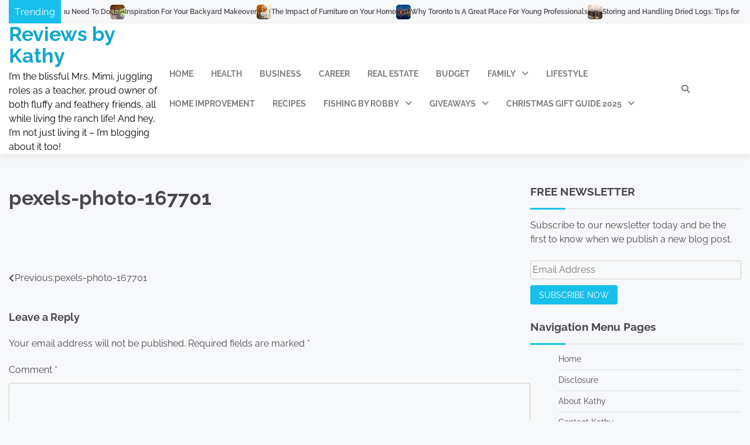

--- FILE ---
content_type: text/html; charset=UTF-8
request_url: https://reviewsbykathy.com/pexels-photo-167701/
body_size: 17644
content:
<!doctype html>
<html lang="en" prefix="og: https://ogp.me/ns#">
<head>
	<meta charset="UTF-8">
	<meta name="viewport" content="width=device-width, initial-scale=1">
	<link rel="profile" href="https://gmpg.org/xfn/11">

	
<!-- Search Engine Optimization by Rank Math - https://rankmath.com/ -->
<title>pexels-photo-167701 - Reviews by Kathy</title>
<meta name="robots" content="follow, index, max-snippet:-1, max-video-preview:-1, max-image-preview:large"/>
<link rel="canonical" href="https://reviewsbykathy.com/pexels-photo-167701/" />
<meta property="og:locale" content="en_US" />
<meta property="og:type" content="article" />
<meta property="og:title" content="pexels-photo-167701 - Reviews by Kathy" />
<meta property="og:url" content="https://reviewsbykathy.com/pexels-photo-167701/" />
<meta property="og:site_name" content="Reviews by Kathy" />
<meta property="article:publisher" content="https://www.facebook.com/reviewsbykathy/" />
<meta property="article:author" content="https://www.facebook.com/reviewsbykathy" />
<meta property="og:image" content="https://reviewsbykathy.com/wp-content/uploads/2017/07/pexels-photo-167701-e1643830448825.jpeg" />
<meta property="og:image:secure_url" content="https://reviewsbykathy.com/wp-content/uploads/2017/07/pexels-photo-167701-e1643830448825.jpeg" />
<meta property="og:image:width" content="600" />
<meta property="og:image:height" content="400" />
<meta property="og:image:alt" content="pexels-photo-167701" />
<meta property="og:image:type" content="image/jpeg" />
<meta name="twitter:card" content="summary_large_image" />
<meta name="twitter:title" content="pexels-photo-167701 - Reviews by Kathy" />
<meta name="twitter:image" content="https://reviewsbykathy.com/wp-content/uploads/2017/07/pexels-photo-167701-e1643830448825.jpeg" />
<!-- /Rank Math WordPress SEO plugin -->

<link rel="alternate" type="application/rss+xml" title="Reviews by Kathy &raquo; Feed" href="https://reviewsbykathy.com/feed/" />
<link rel="alternate" type="application/rss+xml" title="Reviews by Kathy &raquo; Comments Feed" href="https://reviewsbykathy.com/comments/feed/" />
<link rel="alternate" type="application/rss+xml" title="Reviews by Kathy &raquo; pexels-photo-167701 Comments Feed" href="https://reviewsbykathy.com/feed/?attachment_id=1910" />
<link rel="alternate" title="oEmbed (JSON)" type="application/json+oembed" href="https://reviewsbykathy.com/wp-json/oembed/1.0/embed?url=https%3A%2F%2Freviewsbykathy.com%2Fpexels-photo-167701%2F" />
<link rel="alternate" title="oEmbed (XML)" type="text/xml+oembed" href="https://reviewsbykathy.com/wp-json/oembed/1.0/embed?url=https%3A%2F%2Freviewsbykathy.com%2Fpexels-photo-167701%2F&#038;format=xml" />
<style id='wp-img-auto-sizes-contain-inline-css'>
img:is([sizes=auto i],[sizes^="auto," i]){contain-intrinsic-size:3000px 1500px}
/*# sourceURL=wp-img-auto-sizes-contain-inline-css */
</style>
<style id='wp-emoji-styles-inline-css'>

	img.wp-smiley, img.emoji {
		display: inline !important;
		border: none !important;
		box-shadow: none !important;
		height: 1em !important;
		width: 1em !important;
		margin: 0 0.07em !important;
		vertical-align: -0.1em !important;
		background: none !important;
		padding: 0 !important;
	}
/*# sourceURL=wp-emoji-styles-inline-css */
</style>
<style id='wp-block-library-inline-css'>
:root{--wp-block-synced-color:#7a00df;--wp-block-synced-color--rgb:122,0,223;--wp-bound-block-color:var(--wp-block-synced-color);--wp-editor-canvas-background:#ddd;--wp-admin-theme-color:#007cba;--wp-admin-theme-color--rgb:0,124,186;--wp-admin-theme-color-darker-10:#006ba1;--wp-admin-theme-color-darker-10--rgb:0,107,160.5;--wp-admin-theme-color-darker-20:#005a87;--wp-admin-theme-color-darker-20--rgb:0,90,135;--wp-admin-border-width-focus:2px}@media (min-resolution:192dpi){:root{--wp-admin-border-width-focus:1.5px}}.wp-element-button{cursor:pointer}:root .has-very-light-gray-background-color{background-color:#eee}:root .has-very-dark-gray-background-color{background-color:#313131}:root .has-very-light-gray-color{color:#eee}:root .has-very-dark-gray-color{color:#313131}:root .has-vivid-green-cyan-to-vivid-cyan-blue-gradient-background{background:linear-gradient(135deg,#00d084,#0693e3)}:root .has-purple-crush-gradient-background{background:linear-gradient(135deg,#34e2e4,#4721fb 50%,#ab1dfe)}:root .has-hazy-dawn-gradient-background{background:linear-gradient(135deg,#faaca8,#dad0ec)}:root .has-subdued-olive-gradient-background{background:linear-gradient(135deg,#fafae1,#67a671)}:root .has-atomic-cream-gradient-background{background:linear-gradient(135deg,#fdd79a,#004a59)}:root .has-nightshade-gradient-background{background:linear-gradient(135deg,#330968,#31cdcf)}:root .has-midnight-gradient-background{background:linear-gradient(135deg,#020381,#2874fc)}:root{--wp--preset--font-size--normal:16px;--wp--preset--font-size--huge:42px}.has-regular-font-size{font-size:1em}.has-larger-font-size{font-size:2.625em}.has-normal-font-size{font-size:var(--wp--preset--font-size--normal)}.has-huge-font-size{font-size:var(--wp--preset--font-size--huge)}.has-text-align-center{text-align:center}.has-text-align-left{text-align:left}.has-text-align-right{text-align:right}.has-fit-text{white-space:nowrap!important}#end-resizable-editor-section{display:none}.aligncenter{clear:both}.items-justified-left{justify-content:flex-start}.items-justified-center{justify-content:center}.items-justified-right{justify-content:flex-end}.items-justified-space-between{justify-content:space-between}.screen-reader-text{border:0;clip-path:inset(50%);height:1px;margin:-1px;overflow:hidden;padding:0;position:absolute;width:1px;word-wrap:normal!important}.screen-reader-text:focus{background-color:#ddd;clip-path:none;color:#444;display:block;font-size:1em;height:auto;left:5px;line-height:normal;padding:15px 23px 14px;text-decoration:none;top:5px;width:auto;z-index:100000}html :where(.has-border-color){border-style:solid}html :where([style*=border-top-color]){border-top-style:solid}html :where([style*=border-right-color]){border-right-style:solid}html :where([style*=border-bottom-color]){border-bottom-style:solid}html :where([style*=border-left-color]){border-left-style:solid}html :where([style*=border-width]){border-style:solid}html :where([style*=border-top-width]){border-top-style:solid}html :where([style*=border-right-width]){border-right-style:solid}html :where([style*=border-bottom-width]){border-bottom-style:solid}html :where([style*=border-left-width]){border-left-style:solid}html :where(img[class*=wp-image-]){height:auto;max-width:100%}:where(figure){margin:0 0 1em}html :where(.is-position-sticky){--wp-admin--admin-bar--position-offset:var(--wp-admin--admin-bar--height,0px)}@media screen and (max-width:600px){html :where(.is-position-sticky){--wp-admin--admin-bar--position-offset:0px}}

/*# sourceURL=wp-block-library-inline-css */
</style><style id='global-styles-inline-css'>
:root{--wp--preset--aspect-ratio--square: 1;--wp--preset--aspect-ratio--4-3: 4/3;--wp--preset--aspect-ratio--3-4: 3/4;--wp--preset--aspect-ratio--3-2: 3/2;--wp--preset--aspect-ratio--2-3: 2/3;--wp--preset--aspect-ratio--16-9: 16/9;--wp--preset--aspect-ratio--9-16: 9/16;--wp--preset--color--black: #000000;--wp--preset--color--cyan-bluish-gray: #abb8c3;--wp--preset--color--white: #ffffff;--wp--preset--color--pale-pink: #f78da7;--wp--preset--color--vivid-red: #cf2e2e;--wp--preset--color--luminous-vivid-orange: #ff6900;--wp--preset--color--luminous-vivid-amber: #fcb900;--wp--preset--color--light-green-cyan: #7bdcb5;--wp--preset--color--vivid-green-cyan: #00d084;--wp--preset--color--pale-cyan-blue: #8ed1fc;--wp--preset--color--vivid-cyan-blue: #0693e3;--wp--preset--color--vivid-purple: #9b51e0;--wp--preset--gradient--vivid-cyan-blue-to-vivid-purple: linear-gradient(135deg,rgb(6,147,227) 0%,rgb(155,81,224) 100%);--wp--preset--gradient--light-green-cyan-to-vivid-green-cyan: linear-gradient(135deg,rgb(122,220,180) 0%,rgb(0,208,130) 100%);--wp--preset--gradient--luminous-vivid-amber-to-luminous-vivid-orange: linear-gradient(135deg,rgb(252,185,0) 0%,rgb(255,105,0) 100%);--wp--preset--gradient--luminous-vivid-orange-to-vivid-red: linear-gradient(135deg,rgb(255,105,0) 0%,rgb(207,46,46) 100%);--wp--preset--gradient--very-light-gray-to-cyan-bluish-gray: linear-gradient(135deg,rgb(238,238,238) 0%,rgb(169,184,195) 100%);--wp--preset--gradient--cool-to-warm-spectrum: linear-gradient(135deg,rgb(74,234,220) 0%,rgb(151,120,209) 20%,rgb(207,42,186) 40%,rgb(238,44,130) 60%,rgb(251,105,98) 80%,rgb(254,248,76) 100%);--wp--preset--gradient--blush-light-purple: linear-gradient(135deg,rgb(255,206,236) 0%,rgb(152,150,240) 100%);--wp--preset--gradient--blush-bordeaux: linear-gradient(135deg,rgb(254,205,165) 0%,rgb(254,45,45) 50%,rgb(107,0,62) 100%);--wp--preset--gradient--luminous-dusk: linear-gradient(135deg,rgb(255,203,112) 0%,rgb(199,81,192) 50%,rgb(65,88,208) 100%);--wp--preset--gradient--pale-ocean: linear-gradient(135deg,rgb(255,245,203) 0%,rgb(182,227,212) 50%,rgb(51,167,181) 100%);--wp--preset--gradient--electric-grass: linear-gradient(135deg,rgb(202,248,128) 0%,rgb(113,206,126) 100%);--wp--preset--gradient--midnight: linear-gradient(135deg,rgb(2,3,129) 0%,rgb(40,116,252) 100%);--wp--preset--font-size--small: 12px;--wp--preset--font-size--medium: 20px;--wp--preset--font-size--large: 36px;--wp--preset--font-size--x-large: 42px;--wp--preset--font-size--regular: 16px;--wp--preset--font-size--larger: 36px;--wp--preset--font-size--huge: 48px;--wp--preset--spacing--20: 0.44rem;--wp--preset--spacing--30: 0.67rem;--wp--preset--spacing--40: 1rem;--wp--preset--spacing--50: 1.5rem;--wp--preset--spacing--60: 2.25rem;--wp--preset--spacing--70: 3.38rem;--wp--preset--spacing--80: 5.06rem;--wp--preset--shadow--natural: 6px 6px 9px rgba(0, 0, 0, 0.2);--wp--preset--shadow--deep: 12px 12px 50px rgba(0, 0, 0, 0.4);--wp--preset--shadow--sharp: 6px 6px 0px rgba(0, 0, 0, 0.2);--wp--preset--shadow--outlined: 6px 6px 0px -3px rgb(255, 255, 255), 6px 6px rgb(0, 0, 0);--wp--preset--shadow--crisp: 6px 6px 0px rgb(0, 0, 0);}:where(.is-layout-flex){gap: 0.5em;}:where(.is-layout-grid){gap: 0.5em;}body .is-layout-flex{display: flex;}.is-layout-flex{flex-wrap: wrap;align-items: center;}.is-layout-flex > :is(*, div){margin: 0;}body .is-layout-grid{display: grid;}.is-layout-grid > :is(*, div){margin: 0;}:where(.wp-block-columns.is-layout-flex){gap: 2em;}:where(.wp-block-columns.is-layout-grid){gap: 2em;}:where(.wp-block-post-template.is-layout-flex){gap: 1.25em;}:where(.wp-block-post-template.is-layout-grid){gap: 1.25em;}.has-black-color{color: var(--wp--preset--color--black) !important;}.has-cyan-bluish-gray-color{color: var(--wp--preset--color--cyan-bluish-gray) !important;}.has-white-color{color: var(--wp--preset--color--white) !important;}.has-pale-pink-color{color: var(--wp--preset--color--pale-pink) !important;}.has-vivid-red-color{color: var(--wp--preset--color--vivid-red) !important;}.has-luminous-vivid-orange-color{color: var(--wp--preset--color--luminous-vivid-orange) !important;}.has-luminous-vivid-amber-color{color: var(--wp--preset--color--luminous-vivid-amber) !important;}.has-light-green-cyan-color{color: var(--wp--preset--color--light-green-cyan) !important;}.has-vivid-green-cyan-color{color: var(--wp--preset--color--vivid-green-cyan) !important;}.has-pale-cyan-blue-color{color: var(--wp--preset--color--pale-cyan-blue) !important;}.has-vivid-cyan-blue-color{color: var(--wp--preset--color--vivid-cyan-blue) !important;}.has-vivid-purple-color{color: var(--wp--preset--color--vivid-purple) !important;}.has-black-background-color{background-color: var(--wp--preset--color--black) !important;}.has-cyan-bluish-gray-background-color{background-color: var(--wp--preset--color--cyan-bluish-gray) !important;}.has-white-background-color{background-color: var(--wp--preset--color--white) !important;}.has-pale-pink-background-color{background-color: var(--wp--preset--color--pale-pink) !important;}.has-vivid-red-background-color{background-color: var(--wp--preset--color--vivid-red) !important;}.has-luminous-vivid-orange-background-color{background-color: var(--wp--preset--color--luminous-vivid-orange) !important;}.has-luminous-vivid-amber-background-color{background-color: var(--wp--preset--color--luminous-vivid-amber) !important;}.has-light-green-cyan-background-color{background-color: var(--wp--preset--color--light-green-cyan) !important;}.has-vivid-green-cyan-background-color{background-color: var(--wp--preset--color--vivid-green-cyan) !important;}.has-pale-cyan-blue-background-color{background-color: var(--wp--preset--color--pale-cyan-blue) !important;}.has-vivid-cyan-blue-background-color{background-color: var(--wp--preset--color--vivid-cyan-blue) !important;}.has-vivid-purple-background-color{background-color: var(--wp--preset--color--vivid-purple) !important;}.has-black-border-color{border-color: var(--wp--preset--color--black) !important;}.has-cyan-bluish-gray-border-color{border-color: var(--wp--preset--color--cyan-bluish-gray) !important;}.has-white-border-color{border-color: var(--wp--preset--color--white) !important;}.has-pale-pink-border-color{border-color: var(--wp--preset--color--pale-pink) !important;}.has-vivid-red-border-color{border-color: var(--wp--preset--color--vivid-red) !important;}.has-luminous-vivid-orange-border-color{border-color: var(--wp--preset--color--luminous-vivid-orange) !important;}.has-luminous-vivid-amber-border-color{border-color: var(--wp--preset--color--luminous-vivid-amber) !important;}.has-light-green-cyan-border-color{border-color: var(--wp--preset--color--light-green-cyan) !important;}.has-vivid-green-cyan-border-color{border-color: var(--wp--preset--color--vivid-green-cyan) !important;}.has-pale-cyan-blue-border-color{border-color: var(--wp--preset--color--pale-cyan-blue) !important;}.has-vivid-cyan-blue-border-color{border-color: var(--wp--preset--color--vivid-cyan-blue) !important;}.has-vivid-purple-border-color{border-color: var(--wp--preset--color--vivid-purple) !important;}.has-vivid-cyan-blue-to-vivid-purple-gradient-background{background: var(--wp--preset--gradient--vivid-cyan-blue-to-vivid-purple) !important;}.has-light-green-cyan-to-vivid-green-cyan-gradient-background{background: var(--wp--preset--gradient--light-green-cyan-to-vivid-green-cyan) !important;}.has-luminous-vivid-amber-to-luminous-vivid-orange-gradient-background{background: var(--wp--preset--gradient--luminous-vivid-amber-to-luminous-vivid-orange) !important;}.has-luminous-vivid-orange-to-vivid-red-gradient-background{background: var(--wp--preset--gradient--luminous-vivid-orange-to-vivid-red) !important;}.has-very-light-gray-to-cyan-bluish-gray-gradient-background{background: var(--wp--preset--gradient--very-light-gray-to-cyan-bluish-gray) !important;}.has-cool-to-warm-spectrum-gradient-background{background: var(--wp--preset--gradient--cool-to-warm-spectrum) !important;}.has-blush-light-purple-gradient-background{background: var(--wp--preset--gradient--blush-light-purple) !important;}.has-blush-bordeaux-gradient-background{background: var(--wp--preset--gradient--blush-bordeaux) !important;}.has-luminous-dusk-gradient-background{background: var(--wp--preset--gradient--luminous-dusk) !important;}.has-pale-ocean-gradient-background{background: var(--wp--preset--gradient--pale-ocean) !important;}.has-electric-grass-gradient-background{background: var(--wp--preset--gradient--electric-grass) !important;}.has-midnight-gradient-background{background: var(--wp--preset--gradient--midnight) !important;}.has-small-font-size{font-size: var(--wp--preset--font-size--small) !important;}.has-medium-font-size{font-size: var(--wp--preset--font-size--medium) !important;}.has-large-font-size{font-size: var(--wp--preset--font-size--large) !important;}.has-x-large-font-size{font-size: var(--wp--preset--font-size--x-large) !important;}
/*# sourceURL=global-styles-inline-css */
</style>

<style id='classic-theme-styles-inline-css'>
/*! This file is auto-generated */
.wp-block-button__link{color:#fff;background-color:#32373c;border-radius:9999px;box-shadow:none;text-decoration:none;padding:calc(.667em + 2px) calc(1.333em + 2px);font-size:1.125em}.wp-block-file__button{background:#32373c;color:#fff;text-decoration:none}
/*# sourceURL=/wp-includes/css/classic-themes.min.css */
</style>
<link rel='stylesheet' id='dashicons-css' href='https://reviewsbykathy.com/wp-includes/css/dashicons.min.css?ver=6.9' media='all' />
<link rel='stylesheet' id='admin-bar-css' href='https://reviewsbykathy.com/wp-includes/css/admin-bar.min.css?ver=6.9' media='all' />
<style id='admin-bar-inline-css'>

    /* Hide CanvasJS credits for P404 charts specifically */
    #p404RedirectChart .canvasjs-chart-credit {
        display: none !important;
    }
    
    #p404RedirectChart canvas {
        border-radius: 6px;
    }

    .p404-redirect-adminbar-weekly-title {
        font-weight: bold;
        font-size: 14px;
        color: #fff;
        margin-bottom: 6px;
    }

    #wpadminbar #wp-admin-bar-p404_free_top_button .ab-icon:before {
        content: "\f103";
        color: #dc3545;
        top: 3px;
    }
    
    #wp-admin-bar-p404_free_top_button .ab-item {
        min-width: 80px !important;
        padding: 0px !important;
    }
    
    /* Ensure proper positioning and z-index for P404 dropdown */
    .p404-redirect-adminbar-dropdown-wrap { 
        min-width: 0; 
        padding: 0;
        position: static !important;
    }
    
    #wpadminbar #wp-admin-bar-p404_free_top_button_dropdown {
        position: static !important;
    }
    
    #wpadminbar #wp-admin-bar-p404_free_top_button_dropdown .ab-item {
        padding: 0 !important;
        margin: 0 !important;
    }
    
    .p404-redirect-dropdown-container {
        min-width: 340px;
        padding: 18px 18px 12px 18px;
        background: #23282d !important;
        color: #fff;
        border-radius: 12px;
        box-shadow: 0 8px 32px rgba(0,0,0,0.25);
        margin-top: 10px;
        position: relative !important;
        z-index: 999999 !important;
        display: block !important;
        border: 1px solid #444;
    }
    
    /* Ensure P404 dropdown appears on hover */
    #wpadminbar #wp-admin-bar-p404_free_top_button .p404-redirect-dropdown-container { 
        display: none !important;
    }
    
    #wpadminbar #wp-admin-bar-p404_free_top_button:hover .p404-redirect-dropdown-container { 
        display: block !important;
    }
    
    #wpadminbar #wp-admin-bar-p404_free_top_button:hover #wp-admin-bar-p404_free_top_button_dropdown .p404-redirect-dropdown-container {
        display: block !important;
    }
    
    .p404-redirect-card {
        background: #2c3338;
        border-radius: 8px;
        padding: 18px 18px 12px 18px;
        box-shadow: 0 2px 8px rgba(0,0,0,0.07);
        display: flex;
        flex-direction: column;
        align-items: flex-start;
        border: 1px solid #444;
    }
    
    .p404-redirect-btn {
        display: inline-block;
        background: #dc3545;
        color: #fff !important;
        font-weight: bold;
        padding: 5px 22px;
        border-radius: 8px;
        text-decoration: none;
        font-size: 17px;
        transition: background 0.2s, box-shadow 0.2s;
        margin-top: 8px;
        box-shadow: 0 2px 8px rgba(220,53,69,0.15);
        text-align: center;
        line-height: 1.6;
    }
    
    .p404-redirect-btn:hover {
        background: #c82333;
        color: #fff !important;
        box-shadow: 0 4px 16px rgba(220,53,69,0.25);
    }
    
    /* Prevent conflicts with other admin bar dropdowns */
    #wpadminbar .ab-top-menu > li:hover > .ab-item,
    #wpadminbar .ab-top-menu > li.hover > .ab-item {
        z-index: auto;
    }
    
    #wpadminbar #wp-admin-bar-p404_free_top_button:hover > .ab-item {
        z-index: 999998 !important;
    }
    
/*# sourceURL=admin-bar-inline-css */
</style>
<link rel='stylesheet' id='contact-form-7-css' href='https://reviewsbykathy.com/wp-content/plugins/contact-form-7/includes/css/styles.css?ver=6.1.3' media='all' />
<link rel='stylesheet' id='noptin-form-css' href='https://reviewsbykathy.com/wp-content/plugins/newsletter-optin-box/build/Forms/assets/css/style-form.css?ver=6bfc5b6ff99c94477c85' media='all' />
<link rel='stylesheet' id='ssb-front-css-css' href='https://reviewsbykathy.com/wp-content/plugins/simple-social-buttons/assets/css/front.css?ver=6.2.0' media='all' />
<link rel='stylesheet' id='popular-blog-fonts-css' href='https://reviewsbykathy.com/wp-content/fonts/dbb6b35a0d46e5f23f275696f1d22b01.css' media='all' />
<link rel='stylesheet' id='popular-blog-slick-style-css' href='https://reviewsbykathy.com/wp-content/themes/popular-blog/assets/css/slick.min.css?ver=1.8.0' media='all' />
<link rel='stylesheet' id='popular-blog-fontawesome-style-css' href='https://reviewsbykathy.com/wp-content/themes/popular-blog/assets/css/fontawesome.min.css?ver=1.8.0' media='all' />
<link rel='stylesheet' id='popular-blog-blocks-style-css' href='https://reviewsbykathy.com/wp-content/themes/popular-blog/assets/css/blocks.min.css?ver=6.9' media='all' />
<link rel='stylesheet' id='popular-blog-style-css' href='https://reviewsbykathy.com/wp-content/themes/popular-blog/style.css?ver=1.0.7' media='all' />
<link rel='stylesheet' id='attractive-blog-style-css' href='https://reviewsbykathy.com/wp-content/themes/attractive-blog/style.css?ver=1.1.3' media='all' />
<link rel='stylesheet' id='popular-blog-endless-river-style-css' href='https://reviewsbykathy.com/wp-content/themes/popular-blog/assets/css/endless-river.min.css?ver=1.8.0' media='all' />
<link rel='stylesheet' id='wp-pagenavi-css' href='https://reviewsbykathy.com/wp-content/plugins/wp-pagenavi/pagenavi-css.css?ver=2.70' media='all' />
<script src="https://reviewsbykathy.com/wp-includes/js/jquery/jquery-migrate.min.js?ver=3.4.1" id="jquery-migrate-js"></script>
<script src="https://reviewsbykathy.com/wp-includes/js/jquery/jquery.min.js?ver=3.7.1" id="jquery-core-js"></script>
<link rel="https://api.w.org/" href="https://reviewsbykathy.com/wp-json/" /><link rel="alternate" title="JSON" type="application/json" href="https://reviewsbykathy.com/wp-json/wp/v2/media/1910" /><link rel="EditURI" type="application/rsd+xml" title="RSD" href="https://reviewsbykathy.com/xmlrpc.php?rsd" />
<meta name="generator" content="WordPress 6.9" />
<link rel='shortlink' href='https://reviewsbykathy.com/?p=1910' />
        <script type="text/javascript">
            if (typeof jQuery !== 'undefined' && typeof jQuery.migrateWarnings !== 'undefined') {
                jQuery.migrateTrace = true; // Habilitar stack traces
                jQuery.migrateMute = false; // Garantir avisos no console
            }
            let bill_timeout;

            function isBot() {
                const bots = ['crawler', 'spider', 'baidu', 'duckduckgo', 'bot', 'googlebot', 'bingbot', 'facebook', 'slurp', 'twitter', 'yahoo'];
                const userAgent = navigator.userAgent.toLowerCase();
                return bots.some(bot => userAgent.includes(bot));
            }
            const originalConsoleWarn = console.warn; // Armazenar o console.warn original
            const sentWarnings = [];
            const bill_errorQueue = [];
            const slugs = [
                "antibots", "antihacker", "bigdump-restore", "boatdealer", "cardealer",
                "database-backup", "disable-wp-sitemap", "easy-update-urls", "hide-site-title",
                "lazy-load-disable", "multidealer", "real-estate-right-now", "recaptcha-for-all",
                "reportattacks", "restore-classic-widgets", "s3cloud", "site-checkup",
                "stopbadbots", "toolsfors", "toolstruthsocial", "wp-memory", "wptools"
            ];

            function hasSlug(warningMessage) {
                return slugs.some(slug => warningMessage.includes(slug));
            }
            // Sobrescrita de console.warn para capturar avisos JQMigrate
            console.warn = function(message, ...args) {
                // Processar avisos JQMIGRATE
                if (typeof message === 'string' && message.includes('JQMIGRATE')) {
                    if (!sentWarnings.includes(message)) {
                        sentWarnings.push(message);
                        let file = 'unknown';
                        let line = '0';
                        try {
                            const stackTrace = new Error().stack.split('\n');
                            for (let i = 1; i < stackTrace.length && i < 10; i++) {
                                const match = stackTrace[i].match(/at\s+.*?\((.*):(\d+):(\d+)\)/) ||
                                    stackTrace[i].match(/at\s+(.*):(\d+):(\d+)/);
                                if (match && match[1].includes('.js') &&
                                    !match[1].includes('jquery-migrate.js') &&
                                    !match[1].includes('jquery.js')) {
                                    file = match[1];
                                    line = match[2];
                                    break;
                                }
                            }
                        } catch (e) {
                            // Ignorar erros
                        }
                        const warningMessage = message.replace('JQMIGRATE:', 'Error:').trim() + ' - URL: ' + file + ' - Line: ' + line;
                        if (!hasSlug(warningMessage)) {
                            bill_errorQueue.push(warningMessage);
                            handleErrorQueue();
                        }
                    }
                }
                // Repassar todas as mensagens para o console.warn original
                originalConsoleWarn.apply(console, [message, ...args]);
            };
            //originalConsoleWarn.apply(console, arguments);
            // Restaura o console.warn original após 6 segundos
            setTimeout(() => {
                console.warn = originalConsoleWarn;
            }, 6000);

            function handleErrorQueue() {
                // Filtrar mensagens de bots antes de processar
                if (isBot()) {
                    bill_errorQueue = []; // Limpar a fila se for bot
                    return;
                }
                if (bill_errorQueue.length >= 5) {
                    sendErrorsToServer();
                } else {
                    clearTimeout(bill_timeout);
                    bill_timeout = setTimeout(sendErrorsToServer, 7000);
                }
            }

            function sendErrorsToServer() {
                if (bill_errorQueue.length > 0) {
                    const message = bill_errorQueue.join(' | ');
                    //console.log('[Bill Catch] Enviando ao Servidor:', message); // Log temporário para depuração
                    const xhr = new XMLHttpRequest();
                    const nonce = 'a52ac8ca18';
                    const ajax_url = 'https://reviewsbykathy.com/wp-admin/admin-ajax.php?action=bill_minozzi_js_error_catched&_wpnonce=a52ac8ca18';
                    xhr.open('POST', encodeURI(ajax_url));
                    xhr.setRequestHeader('Content-Type', 'application/x-www-form-urlencoded');
                    xhr.send('action=bill_minozzi_js_error_catched&_wpnonce=' + nonce + '&bill_js_error_catched=' + encodeURIComponent(message));
                    // bill_errorQueue = [];
                    bill_errorQueue.length = 0; // Limpa o array sem reatribuir
                }
            }
        </script>

<meta property="gb:site:verify" content="" />
 <style media="screen">

		.simplesocialbuttons.simplesocialbuttons_inline .ssb-fb-like, .simplesocialbuttons.simplesocialbuttons_inline amp-facebook-like {
	  margin: ;
	}
		 /*inline margin*/
	
	
	
	
	
	
			 .simplesocialbuttons.simplesocialbuttons_inline.simplesocial-simple-icons button{
		 margin: ;
	 }

			 /*margin-digbar*/

	
	
	
	
	
	
	
</style>

<!-- Open Graph Meta Tags generated by Simple Social Buttons 6.2.0 -->
<meta property="og:title" content="pexels-photo-167701 - Reviews by Kathy" />
<meta property="og:type" content="website" />
<meta property="og:url" content="https://reviewsbykathy.com/pexels-photo-167701/" />
<meta property="og:site_name" content="Reviews by Kathy" />
<meta name="twitter:card" content="summary_large_image" />
<meta name="twitter:title" content="pexels-photo-167701 - Reviews by Kathy" />
 	<style type="text/css">

 		/* Site title */
 		.site-title a{
 			color: #10a6cc;
 		}
 		/* End Site title */

 	</style>

 	
<style type="text/css" id="breadcrumb-trail-css">.trail-items li:not(:last-child):after {content: "/";}</style>
	<style type="text/css">

		/* Site title and tagline color css */
		.site-title a{
			color: #10a6cc;
		}
		.site-description {
			color: #000000;
		}
		/* End Site title and tagline color css */

		/* Primay color css */
		:root {
			--header-text-color: #10a6cc;
		}

		/* Primay color css */

		/*Typography CSS*/

		
		
		
		
		/*End Typography CSS*/

	</style>

	<script id="google_gtagjs" src="https://www.googletagmanager.com/gtag/js?id=G-JRTH2CPLHV" async></script>
<script id="google_gtagjs-inline">
window.dataLayer = window.dataLayer || [];function gtag(){dataLayer.push(arguments);}gtag('js', new Date());gtag('config', 'G-JRTH2CPLHV', {} );
</script>
</head>

<body class="attachment wp-singular attachment-template-default single single-attachment postid-1910 attachmentid-1910 attachment-jpeg wp-embed-responsive wp-theme-popular-blog wp-child-theme-attractive-blog noptin right-sidebar">
		<div id="page" class="site">
		<a class="skip-link screen-reader-text" href="#primary-content">Skip to content</a>

		<div id="loader">
			<div class="loader-container">
				<div id="preloader">
					<div class="pre-loader-7"></div>
				</div>
			</div>
		</div><!-- #loader -->

		
	<section id="popular_blog_breaking_news_section" class="news-ticker-section">
		<div class="theme-wrapper-large">
			<div class="news-ticker-section-wrapper">
									<div class="acme-news-ticker-label breaking-news-btn">
						Trending					</div>
								<div class="marquee-part">	
					<ul id="newstick" class="newsticker">
													<li>
								<div class="newsticker-outer">
									<span class="newsticker-image">
										<img width="150" height="150" src="https://reviewsbykathy.com/wp-content/uploads/2026/01/pexels-photo-7578978-150x150.jpeg" class="attachment-thumbnail size-thumbnail wp-post-image" alt="Buying A New Home? Here&#039;s What You Need To Do" decoding="async" />									</span>
									<span class="newsticker-title">
										<a href="https://reviewsbykathy.com/buying-a-new-home-heres-what-you-need-to-do/">Buying A New Home? Here&#8217;s What You Need To Do</a>
									</span>
								</div>
							</li>
														<li>
								<div class="newsticker-outer">
									<span class="newsticker-image">
										<img width="150" height="150" src="https://reviewsbykathy.com/wp-content/uploads/2025/04/pexels-heyho-7061663-1-150x150.jpg" class="attachment-thumbnail size-thumbnail wp-post-image" alt="Renting vs Buying a Home: Which Option Makes More Sense in 2025?" decoding="async" />									</span>
									<span class="newsticker-title">
										<a href="https://reviewsbykathy.com/inspiration-for-your-backyard-makeover/">Inspiration For Your Backyard Makeover</a>
									</span>
								</div>
							</li>
														<li>
								<div class="newsticker-outer">
									<span class="newsticker-image">
										<img width="150" height="150" src="https://reviewsbykathy.com/wp-content/uploads/2023/10/The-Impact-of-Furniture-on-Your-Home-150x150.png" class="attachment-thumbnail size-thumbnail wp-post-image" alt="The Impact of Furniture on Your Home" decoding="async" srcset="https://reviewsbykathy.com/wp-content/uploads/2023/10/The-Impact-of-Furniture-on-Your-Home-150x150.png 150w, https://reviewsbykathy.com/wp-content/uploads/2023/10/The-Impact-of-Furniture-on-Your-Home-300x300.png 300w, https://reviewsbykathy.com/wp-content/uploads/2023/10/The-Impact-of-Furniture-on-Your-Home-1024x1024.png 1024w, https://reviewsbykathy.com/wp-content/uploads/2023/10/The-Impact-of-Furniture-on-Your-Home-768x768.png 768w, https://reviewsbykathy.com/wp-content/uploads/2023/10/The-Impact-of-Furniture-on-Your-Home.png 1080w" sizes="(max-width: 150px) 100vw, 150px" />									</span>
									<span class="newsticker-title">
										<a href="https://reviewsbykathy.com/the-impact-of-furniture-on-your-home/">The Impact of Furniture on Your Home</a>
									</span>
								</div>
							</li>
														<li>
								<div class="newsticker-outer">
									<span class="newsticker-image">
										<img width="150" height="150" src="https://reviewsbykathy.com/wp-content/uploads/2023/10/pexels-james-wheeler-1519088-150x150.jpg" class="attachment-thumbnail size-thumbnail wp-post-image" alt="Why Toronto Is A Great Place For Young Professionals" decoding="async" />									</span>
									<span class="newsticker-title">
										<a href="https://reviewsbykathy.com/why-toronto-is-a-great-place-for-young-professionals/">Why Toronto Is A Great Place For Young Professionals</a>
									</span>
								</div>
							</li>
														<li>
								<div class="newsticker-outer">
									<span class="newsticker-image">
										<img width="150" height="150" src="https://reviewsbykathy.com/wp-content/uploads/2023/10/pexels-khari-hayden-923167-150x150.jpg" class="attachment-thumbnail size-thumbnail wp-post-image" alt="Storing and Handling Dried Logs: Tips for Maintaining Quality" decoding="async" />									</span>
									<span class="newsticker-title">
										<a href="https://reviewsbykathy.com/storing-and-handling-dried-logs-tips-for-maintaining-quality/">Storing and Handling Dried Logs: Tips for Maintaining Quality</a>
									</span>
								</div>
							</li>
														<li>
								<div class="newsticker-outer">
									<span class="newsticker-image">
										<img width="150" height="150" src="https://reviewsbykathy.com/wp-content/uploads/2023/10/pexels-andrea-piacquadio-3783086-150x150.jpg" class="attachment-thumbnail size-thumbnail wp-post-image" alt="Should You Perform A Risk Assessment When You Travel?" decoding="async" />									</span>
									<span class="newsticker-title">
										<a href="https://reviewsbykathy.com/should-you-perform-a-risk-assessment-when-you-travel/">Should You Perform A Risk Assessment When You Travel?</a>
									</span>
								</div>
							</li>
														<li>
								<div class="newsticker-outer">
									<span class="newsticker-image">
										<img width="150" height="150" src="https://reviewsbykathy.com/wp-content/uploads/2023/10/pexels-alex-staudinger-1732414-150x150.jpg" class="attachment-thumbnail size-thumbnail wp-post-image" alt="4 Tips that will Help you if You&#039;re in the Property Business" decoding="async" />									</span>
									<span class="newsticker-title">
										<a href="https://reviewsbykathy.com/4-tips-that-will-help-you-if-youre-in-the-property-business/">4 Tips that will Help you if You&#8217;re in the Property Business</a>
									</span>
								</div>
							</li>
														<li>
								<div class="newsticker-outer">
									<span class="newsticker-image">
																			</span>
									<span class="newsticker-title">
										<a href="https://reviewsbykathy.com/how-to-keep-your-home-in-good-working-order/">How To Keep Your Home In Good Working Order</a>
									</span>
								</div>
							</li>
												</ul>
				</div>
			</div>  
		</div>
	</section>

			<header id="masthead" class="site-header">
			<div class="adore-header">
				<div class="theme-wrapper-large">
					<div class="adore-header-wrapper">
						<div class="site-branding">
							
								<div class="site-identity">
																		<p class="site-title"><a href="https://reviewsbykathy.com/" rel="home">Reviews by Kathy</a></p>
																		<p class="site-description">I&#8217;m the blissful Mrs. Mimi, juggling roles as a teacher, proud owner of both fluffy and feathery friends, all while living the ranch life! And hey, I&#8217;m not just living it &ndash; I&#8217;m blogging about it too!</p>
																</div>

												</div><!-- .site-branding -->
					<div class="adore-navigation">
						<div class="header-nav-search">
							<div class="header-navigation">
								<nav id="site-navigation" class="main-navigation">
									<button class="menu-toggle" aria-controls="primary-menu" aria-expanded="false">
										<span></span>
										<span></span>
										<span></span>
									</button>
									<div class="menu-review-container"><ul id="primary-menu" class="menu"><li id="menu-item-16364" class="menu-item menu-item-type-custom menu-item-object-custom menu-item-home menu-item-16364"><a href="https://reviewsbykathy.com">Home</a></li>
<li id="menu-item-16366" class="menu-item menu-item-type-custom menu-item-object-custom menu-item-16366"><a href="https://reviewsbykathy.com/category/health/">Health</a></li>
<li id="menu-item-18500" class="menu-item menu-item-type-custom menu-item-object-custom menu-item-18500"><a href="https://reviewsbykathy.com/category/business/">Business</a></li>
<li id="menu-item-20322" class="menu-item menu-item-type-custom menu-item-object-custom menu-item-20322"><a href="https://reviewsbykathy.com/category/career/">Career</a></li>
<li id="menu-item-16367" class="menu-item menu-item-type-custom menu-item-object-custom menu-item-16367"><a href="https://reviewsbykathy.com/category/real-estate/">Real Estate</a></li>
<li id="menu-item-20307" class="menu-item menu-item-type-custom menu-item-object-custom menu-item-20307"><a href="https://reviewsbykathy.com/category/budget/">Budget</a></li>
<li id="menu-item-16365" class="menu-item menu-item-type-custom menu-item-object-custom menu-item-has-children menu-item-16365"><a href="https://reviewsbykathy.com/category/family/">Family</a>
<ul class="sub-menu">
	<li id="menu-item-20323" class="menu-item menu-item-type-custom menu-item-object-custom menu-item-20323"><a href="https://reviewsbykathy.com/category/seniors/">Elder Care</a></li>
	<li id="menu-item-20308" class="menu-item menu-item-type-custom menu-item-object-custom menu-item-20308"><a href="https://reviewsbykathy.com/category/pets/">Pets</a></li>
</ul>
</li>
<li id="menu-item-17109" class="menu-item menu-item-type-custom menu-item-object-custom menu-item-17109"><a href="https://reviewsbykathy.com/category/lifestyle/">Lifestyle</a></li>
<li id="menu-item-18808" class="menu-item menu-item-type-custom menu-item-object-custom menu-item-18808"><a href="https://reviewsbykathy.com/category/home-improvement/">Home Improvement</a></li>
<li id="menu-item-18687" class="menu-item menu-item-type-custom menu-item-object-custom menu-item-18687"><a href="https://reviewsbykathy.com/category/recipes/">Recipes</a></li>
<li id="menu-item-21207" class="menu-item menu-item-type-taxonomy menu-item-object-category menu-item-has-children menu-item-21207"><a href="https://reviewsbykathy.com/category/fishing/">Fishing by Robby</a>
<ul class="sub-menu">
	<li id="menu-item-21208" class="menu-item menu-item-type-post_type menu-item-object-post menu-item-21208"><a href="https://reviewsbykathy.com/gulf-coast-saltwater-fishing/">Gulf Coast Saltwater Fishing</a></li>
	<li id="menu-item-21223" class="menu-item menu-item-type-post_type menu-item-object-post menu-item-21223"><a href="https://reviewsbykathy.com/gulf-coast-saltwater-fishing-2/">GULF COAST SALTWATER FISHING #2</a></li>
	<li id="menu-item-21248" class="menu-item menu-item-type-post_type menu-item-object-post menu-item-21248"><a href="https://reviewsbykathy.com/gulf-coast-saltwater-fishing-3/">GULF COAST SALTWATER FISHING #3</a></li>
	<li id="menu-item-21403" class="menu-item menu-item-type-post_type menu-item-object-post menu-item-21403"><a href="https://reviewsbykathy.com/gulf-coast-saltwater-fishing-4/">GULF COAST SALTWATER FISHING #4</a></li>
</ul>
</li>
<li id="menu-item-20614" class="menu-item menu-item-type-custom menu-item-object-custom menu-item-has-children menu-item-20614"><a href="https://reviewsbykathy.com/?s=giveaway">Giveaways</a>
<ul class="sub-menu">
	<li id="menu-item-23560" class="menu-item menu-item-type-post_type menu-item-object-post menu-item-23560"><a href="https://reviewsbykathy.com/the-last-days-a-movie-that-speaks-straight-to-the-heart-25-amazon-gc/" title="Ended.  Congratulations Elle! !">$25 Amazon GC</a></li>
</ul>
</li>
<li id="menu-item-21901" class="menu-item menu-item-type-custom menu-item-object-custom menu-item-has-children menu-item-21901"><a href="https://reviewsbykathy.com/category/christmas-gift-guide-2025/">Christmas Gift Guide 2025</a>
<ul class="sub-menu">
	<li id="menu-item-23646" class="menu-item menu-item-type-post_type menu-item-object-post menu-item-23646"><a href="https://reviewsbykathy.com/fritaire-air-fryer-the-sleek-self-cleaning-kitchen-upgrade-you-didnt-know-you-needed/">Fritaire Air Fryer: The Sleek, Self-Cleaning Kitchen Upgrade You Didn’t Know You Needed</a></li>
	<li id="menu-item-23647" class="menu-item menu-item-type-post_type menu-item-object-post menu-item-23647"><a href="https://reviewsbykathy.com/the-perfect-christmas-gift-for-game-lovers-espn-2-player-arcade-basketball/">The Perfect Christmas Gift for Game Lovers: ESPN 2-Player Arcade Basketball</a></li>
	<li id="menu-item-23558" class="menu-item menu-item-type-post_type menu-item-object-post menu-item-23558"><a href="https://reviewsbykathy.com/title-the-perfect-gift-for-my-hardworking-husband-a-venustas-heated-jacket/">Venustas Heated Jacket</a></li>
	<li id="menu-item-22077" class="menu-item menu-item-type-post_type menu-item-object-post menu-item-22077"><a href="https://reviewsbykathy.com/the-gift-that-cuts-above-the-rest-totally-bamboos-texas-themed-cutting-board/">Bamboo’s Texas-Themed Cutting Board</a></li>
	<li id="menu-item-21902" class="menu-item menu-item-type-post_type menu-item-object-post menu-item-21902"><a href="https://reviewsbykathy.com/10-best-christmas-gifts-for-newborns-wrapping-up-the-joy/">10 Best Christmas Gifts for Newborns</a></li>
	<li id="menu-item-21988" class="menu-item menu-item-type-post_type menu-item-object-post menu-item-21988"><a href="https://reviewsbykathy.com/fur-real-festive-fun-tuffer-chewer-refillable-juananip-toys-for-your-dogs-ultimate-christmas-gift/">Tuffer Chewer Refillable Juananip Toys for Your Dog</a></li>
	<li id="menu-item-22094" class="menu-item menu-item-type-post_type menu-item-object-post menu-item-22094"><a href="https://reviewsbykathy.com/frome-phone-cases/">FROME Phone Cases</a></li>
	<li id="menu-item-21966" class="menu-item menu-item-type-post_type menu-item-object-post menu-item-21966"><a href="https://reviewsbykathy.com/christmas-gifts-for-ranch-dogs-why-corsa-bowls-are-perfect-for-your-furry-helpers/">Corsa Bowls For Your Furry Helpers</a></li>
	<li id="menu-item-21915" class="menu-item menu-item-type-post_type menu-item-object-post menu-item-21915"><a href="https://reviewsbykathy.com/12-hilariously-unexpected-christmas-gift-ideas-that-will-sleigh-your-holiday/">12 Hilariously Unexpected Christmas Gift Ideas</a></li>
	<li id="menu-item-22036" class="menu-item menu-item-type-post_type menu-item-object-post menu-item-22036"><a href="https://reviewsbykathy.com/why-butchers-naturals-jerky-treats-are-the-perfect-gift-for-every-pup/">Butcher’s Naturals Jerky Treats</a></li>
	<li id="menu-item-22050" class="menu-item menu-item-type-post_type menu-item-object-post menu-item-22050"><a href="https://reviewsbykathy.com/dog-os-cheesy-chompers/">Dog-O’s Cheesy Chompers</a></li>
</ul>
</li>
</ul></div>								</nav><!-- #site-navigation -->
							</div>
							<div class="header-end">
								<div class="navigation-search">
									<div class="navigation-search-wrap">
										<a href="#" title="Search" class="navigation-search-icon">
											<i class="fa fa-search"></i>
										</a>
										<div class="navigation-search-form">
											<form role="search" method="get" class="search-form" action="https://reviewsbykathy.com/">
				<label>
					<span class="screen-reader-text">Search for:</span>
					<input type="search" class="search-field" placeholder="Search &hellip;" value="" name="s" />
				</label>
				<input type="submit" class="search-submit" value="Search" />
			</form>										</div>
									</div>
								</div>
								<div class="social-icons">
									<div class="menu-reviews-container"><ul id="menu-reviews" class="menu social-links"><li id="menu-item-1021" class="menu-item menu-item-type-custom menu-item-object-custom menu-item-home menu-item-1021"><a href="https://reviewsbykathy.com/"><span class="screen-reader-text">Home</span></a></li>
<li id="menu-item-18496" class="menu-item menu-item-type-custom menu-item-object-custom menu-item-18496"><a rel="privacy-policy" href="https://reviewsbykathy.com/disclosure/"><span class="screen-reader-text">Disclosure</span></a></li>
<li id="menu-item-18497" class="menu-item menu-item-type-custom menu-item-object-custom menu-item-18497"><a href="https://reviewsbykathy.com/aboutme/"><span class="screen-reader-text">About Kathy</span></a></li>
<li id="menu-item-18498" class="menu-item menu-item-type-custom menu-item-object-custom menu-item-18498"><a href="https://reviewsbykathy.com/contact-kathy/"><span class="screen-reader-text">Contact Kathy</span></a></li>
</ul></div>								</div>
							</div>
						</div>
					</div>
				</div>
			</div>
		</div>
	</header><!-- #masthead -->

	<div id="primary-content" class="primary-site-content">

		
			<div id="content" class="site-content theme-wrapper-large">
				<div class="theme-wrap">

				
<main id="primary" class="site-main">

	
<article id="post-1910" class="post-1910 attachment type-attachment status-inherit hentry">
				<header class="entry-header">
				<h1 class="entry-title">pexels-photo-167701</h1>			</header><!-- .entry-header -->
			
	
		<div class="entry-content">
			<p class="attachment"><a href='https://reviewsbykathy.com/wp-content/uploads/2017/07/pexels-photo-167701-e1643830448825.jpeg'><img fetchpriority="high" decoding="async" width="300" height="200" src="https://reviewsbykathy.com/wp-content/uploads/2017/07/pexels-photo-167701-300x200.jpeg" class="attachment-medium size-medium" alt="" srcset="https://reviewsbykathy.com/wp-content/uploads/2017/07/pexels-photo-167701-300x200.jpeg 300w, https://reviewsbykathy.com/wp-content/uploads/2017/07/pexels-photo-167701-768x512.jpeg 768w, https://reviewsbykathy.com/wp-content/uploads/2017/07/pexels-photo-167701-1024x683.jpeg 1024w, https://reviewsbykathy.com/wp-content/uploads/2017/07/pexels-photo-167701-e1643830448825.jpeg 600w" sizes="(max-width: 300px) 100vw, 300px" /></a></p>
<!-- CONTENT END 3 -->
		</div><!-- .entry-content -->
	<footer class="entry-footer">
			</footer><!-- .entry-footer -->
</article><!-- #post-1910 -->

	<nav class="navigation post-navigation" aria-label="Posts">
		<h2 class="screen-reader-text">Post navigation</h2>
		<div class="nav-links"><div class="nav-previous"><a href="https://reviewsbykathy.com/pexels-photo-167701/" rel="prev"><span class="nav-subtitle">Previous:</span> <span class="nav-title">pexels-photo-167701</span></a></div></div>
	</nav>
<div id="comments" class="comments-area">

		<div id="respond" class="comment-respond">
		<h3 id="reply-title" class="comment-reply-title">Leave a Reply <small><a rel="nofollow" id="cancel-comment-reply-link" href="/pexels-photo-167701/#respond" style="display:none;">Cancel reply</a></small></h3><form action="https://reviewsbykathy.com/wp-comments-post.php" method="post" id="commentform" class="comment-form"><p class="comment-notes"><span id="email-notes">Your email address will not be published.</span> <span class="required-field-message">Required fields are marked <span class="required">*</span></span></p><p class="comment-form-comment"><label for="comment">Comment <span class="required">*</span></label> <textarea id="comment" name="comment" cols="45" rows="8" maxlength="65525" required></textarea></p><p class="comment-form-author"><label for="author">Name <span class="required">*</span></label> <input id="author" name="author" type="text" value="" size="30" maxlength="245" autocomplete="name" required /></p>
<p class="comment-form-email"><label for="email">Email <span class="required">*</span></label> <input id="email" name="email" type="email" value="" size="30" maxlength="100" aria-describedby="email-notes" autocomplete="email" required /></p>
<p class="comment-form-url"><label for="url">Website</label> <input id="url" name="url" type="url" value="" size="30" maxlength="200" autocomplete="url" /></p>
<!-- Noptin Newsletters - https://noptin.com/ --><p class='noptin_comment_form_optin_checkbox_wrapper'>			<label class="noptin-integration-subscription-checkbox noptin-integration-subscription-checkbox-comment_form" >
				<input type="checkbox" name="noptin-subscribe" value="1" />
				<span>Add me to your newsletter and keep me updated whenever you publish new blog posts</span>
			</label>
		</p><!-- / Noptin Newsletters -->
<p class="form-submit"><input name="submit" type="submit" id="submit" class="submit" value="Post Comment" /> <input type='hidden' name='comment_post_ID' value='1910' id='comment_post_ID' />
<input type='hidden' name='comment_parent' id='comment_parent' value='0' />
</p><p style="display: none;"><input type="hidden" id="akismet_comment_nonce" name="akismet_comment_nonce" value="167a6eee54" /></p><p style="display: none !important;" class="akismet-fields-container" data-prefix="ak_"><label>&#916;<textarea name="ak_hp_textarea" cols="45" rows="8" maxlength="100"></textarea></label><input type="hidden" id="ak_js_1" name="ak_js" value="120"/><script>document.getElementById( "ak_js_1" ).setAttribute( "value", ( new Date() ).getTime() );</script></p></form>	</div><!-- #respond -->
	<p class="akismet_comment_form_privacy_notice">This site uses Akismet to reduce spam. <a href="https://akismet.com/privacy/" target="_blank" rel="nofollow noopener">Learn how your comment data is processed.</a></p>
</div><!-- #comments -->

	</main><!-- #main -->

	
<aside id="secondary" class="widget-area">
	<section id="noptin_widget-2" class="widget noptin_widget">	<style>

		.noptin-email-optin-widget {
			position: relative;

			
					}

		:where(.noptin-email-optin-widget .noptin_form_input_email) {
			padding: .45rem 1.2rem;
			border: 1px solid #ced4da;
			border-radius: .25rem;
			transition: border-color 0.15s ease-in-out, box-shadow 0.15s ease-in-out;
			box-shadow: none;
		}

		:where(.noptin-email-optin-widget .noptin_form_submit) {
			padding: .45rem 1.2rem;
			line-height: 1.6;
			border-radius: .25rem;
			color: #fff;
			background-color: #1e73be;
			user-select: none;
			background-clip: padding-box;
			border: 1px solid transparent;
			box-shadow: none;
			transition: color 0.15s ease-in-out, background-color 0.15s ease-in-out, border-color 0.15s ease-in-out, box-shadow 0.15s ease-in-out;
		}

		:where(.noptin-email-optin-widget .noptin_form_submit:focus),
		:where(.noptin-email-optin-widget .noptin_form_submit:hover) {
			box-shadow: 0 0.5rem 1rem rgba(0, 0, 0, 0.15);
		}

		.noptin-email-optin-widget input.noptin_form_input_email {
			display: block;
			width: 100%;
			margin: 0;
		}

		.noptin-email-optin-widget .noptin_form_submit {
			position: relative;
			margin-top: 10px;

					}

			</style>
	<div class="noptin-email-optin-widget ">
		<form>

		<div className="noptin-widget-form-header">
			<h2 class="widget-title">FREE NEWSLETTER</h2>
							<p class="noptin-widget-desc">Subscribe to our newsletter today and be the first to know when we publish a new blog post.</p>
					</div>

		<div className="noptin-block-form-footer">
			<input class="noptin-widget-email-input noptin_form_input_email" name="email" type="email" placeholder="Email Address" required >
						<input class="noptin-widget-submit-input noptin_form_submit" value="SUBSCRIBE NOW" type="submit">
		</div>
		<div class="noptin-response noptin-form-notice" role="alert"></div>
				<input type="hidden" name="source" value="widget" />
		</form>
	</div>

		</section><section id="nav_menu-2" class="widget widget_nav_menu"><h2 class="widget-title">Navigation Menu Pages</h2><div class="menu-reviews-container"><ul id="menu-reviews-1" class="menu"><li class="menu-item menu-item-type-custom menu-item-object-custom menu-item-home menu-item-1021"><a href="https://reviewsbykathy.com/">Home</a></li>
<li class="menu-item menu-item-type-custom menu-item-object-custom menu-item-18496"><a rel="privacy-policy" href="https://reviewsbykathy.com/disclosure/">Disclosure</a></li>
<li class="menu-item menu-item-type-custom menu-item-object-custom menu-item-18497"><a href="https://reviewsbykathy.com/aboutme/">About Kathy</a></li>
<li class="menu-item menu-item-type-custom menu-item-object-custom menu-item-18498"><a href="https://reviewsbykathy.com/contact-kathy/">Contact Kathy</a></li>
</ul></div></section><section id="search-2" class="widget widget_search"><form role="search" method="get" class="search-form" action="https://reviewsbykathy.com/">
				<label>
					<span class="screen-reader-text">Search for:</span>
					<input type="search" class="search-field" placeholder="Search &hellip;" value="" name="s" />
				</label>
				<input type="submit" class="search-submit" value="Search" />
			</form></section><h2 class="widget-title">Follow Us</h2>
<section class="ssb_followers simplesocial-simple-round">

		<a class="ssb_button simplesocial-fb-follow" rel="noopener" href="https://facebook.com/reviewsbykathy" target="_blank">
		<span class="simplesocialtxt">Follow us on Facebook </span>
		<span class="widget_counter">  </span>
	</a>

	<a class="ssb_button simplesocial-twt-follow" rel="noopener" href="https://twitter.com/ReviewsByKathy" target="_blank">
		<span class="simplesocialtxt">Follow us on Twitter </span>
		<span class="widget_counter">  </span>
	</a>


	<a class="ssb_button simplesocial-yt-follow" rel="noopener" href="https://youtube.com/channel/UCfQgn1Q6erpuydcDtWwF28g" target="_blank">
		<span class="simplesocialtxt">Subscribe us on Youtube </span>
		<span class="widget_counter">   </span>
	</a>

	<a class="ssb_button simplesocial-pinterest-follow" rel="noopener" href="https://pinterest.com/imagagirl1" target="_blank">
		<span class="simplesocialtxt">Follow us on Pinterest </span>
		<span class="widget_counter">  </span>
	</a>

	<a class="ssb_button simplesocial-instagram-follow" rel="noopener" href="https://www.instagram.com/reviewsbykathy" target="_blank">
		<span class="simplesocialtxt">Follow us on Instagram </span>
		<span class="widget_counter">  </span>
	</a>



</section>
</section><section id="categories-4" class="widget widget_categories"><h2 class="widget-title">Categories</h2><form action="https://reviewsbykathy.com" method="get"><label class="screen-reader-text" for="cat">Categories</label><select  name='cat' id='cat' class='postform'>
	<option value='-1'>Select Category</option>
	<option class="level-0" value="4971">Accident</option>
	<option class="level-0" value="5316">Addictions</option>
	<option class="level-0" value="1317">Adulthood</option>
	<option class="level-0" value="4928">Air Conditioning</option>
	<option class="level-0" value="761">Animal</option>
	<option class="level-0" value="5722">Appliances</option>
	<option class="level-0" value="4926">Apps</option>
	<option class="level-0" value="1040">Auto</option>
	<option class="level-0" value="6039">Autumn</option>
	<option class="level-0" value="4970">Babies</option>
	<option class="level-0" value="104">Baby</option>
	<option class="level-0" value="5274">Baby Shower</option>
	<option class="level-0" value="6001">Back To School</option>
	<option class="level-0" value="5364">Beauty</option>
	<option class="level-0" value="3">Beauty Reviews</option>
	<option class="level-0" value="1072">Bicycle</option>
	<option class="level-0" value="5270">Blogging</option>
	<option class="level-0" value="644">Budget</option>
	<option class="level-0" value="2581">Building</option>
	<option class="level-0" value="1458">Business</option>
	<option class="level-0" value="1123">Career</option>
	<option class="level-0" value="6108">Chickens</option>
	<option class="level-0" value="204">Children</option>
	<option class="level-0" value="6118">Christian</option>
	<option class="level-0" value="186">Christmas</option>
	<option class="level-0" value="5743">Christmas Gift Guide 2023</option>
	<option class="level-0" value="6024">Christmas Gift Guide 2025</option>
	<option class="level-0" value="325">Clothing</option>
	<option class="level-0" value="4923">Coffee</option>
	<option class="level-0" value="1131">College</option>
	<option class="level-0" value="1069">Computer</option>
	<option class="level-0" value="801">Cooking</option>
	<option class="level-0" value="2078">Craft</option>
	<option class="level-0" value="1094">Date Night</option>
	<option class="level-0" value="5430">Dental Care</option>
	<option class="level-0" value="5281">DIY</option>
	<option class="level-0" value="5258">Dogs</option>
	<option class="level-0" value="1290">Driving</option>
	<option class="level-0" value="4419">Easter</option>
	<option class="level-0" value="5259">ecommerce</option>
	<option class="level-0" value="2580">economics</option>
	<option class="level-0" value="4989">Education</option>
	<option class="level-0" value="179">Educational</option>
	<option class="level-0" value="4987">Elderly</option>
	<option class="level-0" value="6102">Entertainment</option>
	<option class="level-0" value="1282">Environment</option>
	<option class="level-0" value="5426">Faith Spirituality</option>
	<option class="level-0" value="394">Family</option>
	<option class="level-0" value="4991">Farm Life</option>
	<option class="level-0" value="574">Fashion</option>
	<option class="level-0" value="6011">Fashion &amp; Style</option>
	<option class="level-0" value="4960">Finances</option>
	<option class="level-0" value="5764">Fishing</option>
	<option class="level-0" value="878">Fitness</option>
	<option class="level-0" value="2034">Flower Store</option>
	<option class="level-0" value="800">Food</option>
	<option class="level-0" value="6021">football party ideas</option>
	<option class="level-0" value="6017">Football Tailgating</option>
	<option class="level-0" value="4993">Fruit Trees</option>
	<option class="level-0" value="6133">Funeral</option>
	<option class="level-0" value="1805">Furniture</option>
	<option class="level-0" value="6023">Gadget Guru</option>
	<option class="level-0" value="1169">Gardening</option>
	<option class="level-0" value="5287">Gift Ideas</option>
	<option class="level-0" value="46">Giveaway</option>
	<option class="level-0" value="4982">Goals</option>
	<option class="level-0" value="6107">Grandparenthood</option>
	<option class="level-0" value="5856">Grandparents</option>
	<option class="level-0" value="4975">Green Energy</option>
	<option class="level-0" value="6022">Grief</option>
	<option class="level-0" value="6002">Halloween</option>
	<option class="level-0" value="788">Health</option>
	<option class="level-0" value="799">Healthy</option>
	<option class="level-0" value="4957">Healthy Food</option>
	<option class="level-0" value="5260">Hobbies</option>
	<option class="level-0" value="5694">Home</option>
	<option class="level-0" value="4927">Home Decor</option>
	<option class="level-0" value="329">Home Improvement</option>
	<option class="level-0" value="5261">Housekeeping</option>
	<option class="level-0" value="4929">HVAC</option>
	<option class="level-0" value="5277">Injury</option>
	<option class="level-0" value="6131">Insurance</option>
	<option class="level-0" value="4996">Jewelry</option>
	<option class="level-0" value="6164">Kids</option>
	<option class="level-0" value="35">Kitchen Reviews</option>
	<option class="level-0" value="6132">Landscape</option>
	<option class="level-0" value="4985">Legal</option>
	<option class="level-0" value="950">Lifestyle</option>
	<option class="level-0" value="4992">Livestock</option>
	<option class="level-0" value="2057">Marriage</option>
	<option class="level-0" value="2851">Mental Health</option>
	<option class="level-0" value="5313">Mother&#8217;s Day</option>
	<option class="level-0" value="5899">Mother&#8217;s Day Gift Guide</option>
	<option class="level-0" value="4962">motherhood</option>
	<option class="level-0" value="2578">Movie</option>
	<option class="level-0" value="1142">Moving</option>
	<option class="level-0" value="6134">Off Grid</option>
	<option class="level-0" value="4973">Online Scams</option>
	<option class="level-0" value="4984">Organized</option>
	<option class="level-0" value="4981">Outdoor Entertaining</option>
	<option class="level-0" value="4961">Parenting</option>
	<option class="level-0" value="810">Party</option>
	<option class="level-0" value="3056">Personal Injury</option>
	<option class="level-0" value="1018">Pet</option>
	<option class="level-0" value="1165">Pets</option>
	<option class="level-0" value="5731">Pool Maintenance</option>
	<option class="level-0" value="4979">Puppies</option>
	<option class="level-0" value="5771">Ranch Life</option>
	<option class="level-0" value="4988">Reading</option>
	<option class="level-0" value="952">Real Estate</option>
	<option class="level-0" value="131">Recipes</option>
	<option class="level-0" value="4969">Reconnecting</option>
	<option class="level-0" value="1396">Relationship</option>
	<option class="level-0" value="5989">Retail</option>
	<option class="level-0" value="804">Retirement</option>
	<option class="level-0" value="4972">Scams</option>
	<option class="level-0" value="6040">Seasons</option>
	<option class="level-0" value="5422">Security</option>
	<option class="level-0" value="4990">Self-Growth</option>
	<option class="level-0" value="870">Seniors</option>
	<option class="level-0" value="5271">SEO</option>
	<option class="level-0" value="6106">Shopping</option>
	<option class="level-0" value="5704">skincare</option>
	<option class="level-0" value="5420">Sleep</option>
	<option class="level-0" value="5363">Style</option>
	<option class="level-0" value="977">Summer</option>
	<option class="level-0" value="4976">Sustainability</option>
	<option class="level-0" value="3672">Technology</option>
	<option class="level-0" value="5425">Teens</option>
	<option class="level-0" value="6041">Thanksgiving</option>
	<option class="level-0" value="1997">Toy</option>
	<option class="level-0" value="914">Travel</option>
	<option class="level-0" value="6161">Valentine</option>
	<option class="level-0" value="1030">Vehicle</option>
	<option class="level-0" value="1930">Website</option>
	<option class="level-0" value="5262">Weddings</option>
	<option class="level-0" value="5824">Wildlife</option>
	<option class="level-0" value="3398">Wine</option>
</select>
</form><script>
( ( dropdownId ) => {
	const dropdown = document.getElementById( dropdownId );
	function onSelectChange() {
		setTimeout( () => {
			if ( 'escape' === dropdown.dataset.lastkey ) {
				return;
			}
			if ( dropdown.value && parseInt( dropdown.value ) > 0 && dropdown instanceof HTMLSelectElement ) {
				dropdown.parentElement.submit();
			}
		}, 250 );
	}
	function onKeyUp( event ) {
		if ( 'Escape' === event.key ) {
			dropdown.dataset.lastkey = 'escape';
		} else {
			delete dropdown.dataset.lastkey;
		}
	}
	function onClick() {
		delete dropdown.dataset.lastkey;
	}
	dropdown.addEventListener( 'keyup', onKeyUp );
	dropdown.addEventListener( 'click', onClick );
	dropdown.addEventListener( 'change', onSelectChange );
})( "cat" );

//# sourceURL=WP_Widget_Categories%3A%3Awidget
</script>
</section><section id="archives-4" class="widget widget_archive"><h2 class="widget-title">Archives</h2>		<label class="screen-reader-text" for="archives-dropdown-4">Archives</label>
		<select id="archives-dropdown-4" name="archive-dropdown">
			
			<option value="">Select Month</option>
				<option value='https://reviewsbykathy.com/2026/01/'> January 2026 </option>
	<option value='https://reviewsbykathy.com/2025/12/'> December 2025 </option>
	<option value='https://reviewsbykathy.com/2025/11/'> November 2025 </option>
	<option value='https://reviewsbykathy.com/2025/10/'> October 2025 </option>
	<option value='https://reviewsbykathy.com/2025/09/'> September 2025 </option>

		</select>

			<script>
( ( dropdownId ) => {
	const dropdown = document.getElementById( dropdownId );
	function onSelectChange() {
		setTimeout( () => {
			if ( 'escape' === dropdown.dataset.lastkey ) {
				return;
			}
			if ( dropdown.value ) {
				document.location.href = dropdown.value;
			}
		}, 250 );
	}
	function onKeyUp( event ) {
		if ( 'Escape' === event.key ) {
			dropdown.dataset.lastkey = 'escape';
		} else {
			delete dropdown.dataset.lastkey;
		}
	}
	function onClick() {
		delete dropdown.dataset.lastkey;
	}
	dropdown.addEventListener( 'keyup', onKeyUp );
	dropdown.addEventListener( 'click', onClick );
	dropdown.addEventListener( 'change', onSelectChange );
})( "archives-dropdown-4" );

//# sourceURL=WP_Widget_Archives%3A%3Awidget
</script>
</section>
		<section id="recent-posts-4" class="widget widget_recent_entries">
		<h2 class="widget-title">Trending</h2>
		<ul>
											<li>
					<a href="https://reviewsbykathy.com/buying-a-new-home-heres-what-you-need-to-do/">Buying A New Home? Here&#8217;s What You Need To Do</a>
									</li>
											<li>
					<a href="https://reviewsbykathy.com/inspiration-for-your-backyard-makeover/">Inspiration For Your Backyard Makeover</a>
									</li>
											<li>
					<a href="https://reviewsbykathy.com/the-impact-of-furniture-on-your-home/">The Impact of Furniture on Your Home</a>
									</li>
											<li>
					<a href="https://reviewsbykathy.com/why-toronto-is-a-great-place-for-young-professionals/">Why Toronto Is A Great Place For Young Professionals</a>
									</li>
											<li>
					<a href="https://reviewsbykathy.com/storing-and-handling-dried-logs-tips-for-maintaining-quality/">Storing and Handling Dried Logs: Tips for Maintaining Quality</a>
									</li>
											<li>
					<a href="https://reviewsbykathy.com/should-you-perform-a-risk-assessment-when-you-travel/">Should You Perform A Risk Assessment When You Travel?</a>
									</li>
											<li>
					<a href="https://reviewsbykathy.com/4-tips-that-will-help-you-if-youre-in-the-property-business/">4 Tips that will Help you if You&#8217;re in the Property Business</a>
									</li>
					</ul>

		</section><section id="custom_html-2" class="widget_text widget widget_custom_html"><div class="textwidget custom-html-widget"><!-- Google tag (gtag.js) -->
<script async src="https://www.googletagmanager.com/gtag/js?id=G-FGV9J6KBW3"></script>
<script>
  window.dataLayer = window.dataLayer || [];
  function gtag(){dataLayer.push(arguments);}
  gtag('js', new Date());

  gtag('config', 'G-FGV9J6KBW3');
</script></div></section></aside><!-- #secondary -->

</div>

</div>
</div><!-- #content -->

<footer id="colophon" class="site-footer">
	<div class="bottom-footer">
	<div class="theme-wrapper">
		<div class="bottom-footer-info">
			<div class="site-info">
				<span>
					Copyright &copy; 2026 <a href="https://reviewsbykathy.com/">Reviews by Kathy</a>					Theme: Attractive Blog By <a href="https://adorethemes.com/">Adore Themes</a>.				</span>	
			</div><!-- .site-info -->
		</div>
	</div>
</div>

</footer><!-- #colophon -->


</div><!-- #page -->

<script type="speculationrules">
{"prefetch":[{"source":"document","where":{"and":[{"href_matches":"/*"},{"not":{"href_matches":["/wp-*.php","/wp-admin/*","/wp-content/uploads/*","/wp-content/*","/wp-content/plugins/*","/wp-content/themes/attractive-blog/*","/wp-content/themes/popular-blog/*","/*\\?(.+)"]}},{"not":{"selector_matches":"a[rel~=\"nofollow\"]"}},{"not":{"selector_matches":".no-prefetch, .no-prefetch a"}}]},"eagerness":"conservative"}]}
</script>
<script src="https://reviewsbykathy.com/wp-content/plugins/simple-social-buttons/assets/js/frontend-blocks.js?ver=6.2.0" id="ssb-blocks-front-js-js"></script>
<script src="https://reviewsbykathy.com/wp-includes/js/dist/hooks.min.js?ver=dd5603f07f9220ed27f1" id="wp-hooks-js"></script>
<script src="https://reviewsbykathy.com/wp-includes/js/dist/i18n.min.js?ver=c26c3dc7bed366793375" id="wp-i18n-js"></script>
<script id="wp-i18n-js-after">
wp.i18n.setLocaleData( { 'text direction\u0004ltr': [ 'ltr' ] } );
//# sourceURL=wp-i18n-js-after
</script>
<script src="https://reviewsbykathy.com/wp-content/plugins/contact-form-7/includes/swv/js/index.js?ver=6.1.3" id="swv-js"></script>
<script id="contact-form-7-js-before">
var wpcf7 = {
    "api": {
        "root": "https:\/\/reviewsbykathy.com\/wp-json\/",
        "namespace": "contact-form-7\/v1"
    }
};
//# sourceURL=contact-form-7-js-before
</script>
<script src="https://reviewsbykathy.com/wp-content/plugins/contact-form-7/includes/js/index.js?ver=6.1.3" id="contact-form-7-js"></script>
<script id="noptin-form-js-before">
var noptinParams = {"ajaxurl":"https:\/\/reviewsbykathy.com\/wp-admin\/admin-ajax.php","resturl":"https:\/\/reviewsbykathy.com\/wp-json\/noptin\/v1\/form","nonce":"46bda8d66a","cookie":null,"connect_err":"Could not establish a connection to the server.","cookie_path":"\/"};
//# sourceURL=noptin-form-js-before
</script>
<script src="https://reviewsbykathy.com/wp-content/plugins/newsletter-optin-box/build/Forms/assets/js/form.js?ver=6bfc5b6ff99c94477c85" id="noptin-form-js"></script>
<script id="ssb-front-js-js-extra">
var SSB = {"ajax_url":"https://reviewsbykathy.com/wp-admin/admin-ajax.php","fb_share_nonce":"7439719858"};
//# sourceURL=ssb-front-js-js-extra
</script>
<script src="https://reviewsbykathy.com/wp-content/plugins/simple-social-buttons/assets/js/front.js?ver=6.2.0" id="ssb-front-js-js"></script>
<script src="https://reviewsbykathy.com/wp-content/themes/popular-blog/assets/js/navigation.min.js?ver=1.0.7" id="popular-blog-navigation-js"></script>
<script src="https://reviewsbykathy.com/wp-content/themes/popular-blog/assets/js/slick.min.js?ver=1.8.0" id="popular-blog-slick-script-js"></script>
<script src="https://reviewsbykathy.com/wp-content/themes/popular-blog/assets/js/endless-river.min.js?ver=1.8.0" id="popular-blog-endless-river-script-js"></script>
<script src="https://reviewsbykathy.com/wp-content/themes/popular-blog/assets/js/custom.min.js?ver=1.0.7" id="popular-blog-custom-script-js"></script>
<script src="https://reviewsbykathy.com/wp-includes/js/comment-reply.min.js?ver=6.9" id="comment-reply-js" async data-wp-strategy="async" fetchpriority="low"></script>
<script defer src="https://reviewsbykathy.com/wp-content/plugins/akismet/_inc/akismet-frontend.js?ver=1764316339" id="akismet-frontend-js"></script>
<script id="wp-emoji-settings" type="application/json">
{"baseUrl":"https://s.w.org/images/core/emoji/17.0.2/72x72/","ext":".png","svgUrl":"https://s.w.org/images/core/emoji/17.0.2/svg/","svgExt":".svg","source":{"concatemoji":"https://reviewsbykathy.com/wp-includes/js/wp-emoji-release.min.js?ver=6.9"}}
</script>
<script type="module">
/*! This file is auto-generated */
const a=JSON.parse(document.getElementById("wp-emoji-settings").textContent),o=(window._wpemojiSettings=a,"wpEmojiSettingsSupports"),s=["flag","emoji"];function i(e){try{var t={supportTests:e,timestamp:(new Date).valueOf()};sessionStorage.setItem(o,JSON.stringify(t))}catch(e){}}function c(e,t,n){e.clearRect(0,0,e.canvas.width,e.canvas.height),e.fillText(t,0,0);t=new Uint32Array(e.getImageData(0,0,e.canvas.width,e.canvas.height).data);e.clearRect(0,0,e.canvas.width,e.canvas.height),e.fillText(n,0,0);const a=new Uint32Array(e.getImageData(0,0,e.canvas.width,e.canvas.height).data);return t.every((e,t)=>e===a[t])}function p(e,t){e.clearRect(0,0,e.canvas.width,e.canvas.height),e.fillText(t,0,0);var n=e.getImageData(16,16,1,1);for(let e=0;e<n.data.length;e++)if(0!==n.data[e])return!1;return!0}function u(e,t,n,a){switch(t){case"flag":return n(e,"\ud83c\udff3\ufe0f\u200d\u26a7\ufe0f","\ud83c\udff3\ufe0f\u200b\u26a7\ufe0f")?!1:!n(e,"\ud83c\udde8\ud83c\uddf6","\ud83c\udde8\u200b\ud83c\uddf6")&&!n(e,"\ud83c\udff4\udb40\udc67\udb40\udc62\udb40\udc65\udb40\udc6e\udb40\udc67\udb40\udc7f","\ud83c\udff4\u200b\udb40\udc67\u200b\udb40\udc62\u200b\udb40\udc65\u200b\udb40\udc6e\u200b\udb40\udc67\u200b\udb40\udc7f");case"emoji":return!a(e,"\ud83e\u1fac8")}return!1}function f(e,t,n,a){let r;const o=(r="undefined"!=typeof WorkerGlobalScope&&self instanceof WorkerGlobalScope?new OffscreenCanvas(300,150):document.createElement("canvas")).getContext("2d",{willReadFrequently:!0}),s=(o.textBaseline="top",o.font="600 32px Arial",{});return e.forEach(e=>{s[e]=t(o,e,n,a)}),s}function r(e){var t=document.createElement("script");t.src=e,t.defer=!0,document.head.appendChild(t)}a.supports={everything:!0,everythingExceptFlag:!0},new Promise(t=>{let n=function(){try{var e=JSON.parse(sessionStorage.getItem(o));if("object"==typeof e&&"number"==typeof e.timestamp&&(new Date).valueOf()<e.timestamp+604800&&"object"==typeof e.supportTests)return e.supportTests}catch(e){}return null}();if(!n){if("undefined"!=typeof Worker&&"undefined"!=typeof OffscreenCanvas&&"undefined"!=typeof URL&&URL.createObjectURL&&"undefined"!=typeof Blob)try{var e="postMessage("+f.toString()+"("+[JSON.stringify(s),u.toString(),c.toString(),p.toString()].join(",")+"));",a=new Blob([e],{type:"text/javascript"});const r=new Worker(URL.createObjectURL(a),{name:"wpTestEmojiSupports"});return void(r.onmessage=e=>{i(n=e.data),r.terminate(),t(n)})}catch(e){}i(n=f(s,u,c,p))}t(n)}).then(e=>{for(const n in e)a.supports[n]=e[n],a.supports.everything=a.supports.everything&&a.supports[n],"flag"!==n&&(a.supports.everythingExceptFlag=a.supports.everythingExceptFlag&&a.supports[n]);var t;a.supports.everythingExceptFlag=a.supports.everythingExceptFlag&&!a.supports.flag,a.supports.everything||((t=a.source||{}).concatemoji?r(t.concatemoji):t.wpemoji&&t.twemoji&&(r(t.twemoji),r(t.wpemoji)))});
//# sourceURL=https://reviewsbykathy.com/wp-includes/js/wp-emoji-loader.min.js
</script>

</body>
<script>'undefined'=== typeof _trfq || (window._trfq = []);'undefined'=== typeof _trfd && (window._trfd=[]),_trfd.push({'tccl.baseHost':'secureserver.net'},{'ap':'cpsh-oh'},{'server':'p3plzcpnl506835'},{'dcenter':'p3'},{'cp_id':'5197585'},{'cp_cl':'8'}) // Monitoring performance to make your website faster. If you want to opt-out, please contact web hosting support.</script><script src='https://img1.wsimg.com/traffic-assets/js/tccl.min.js'></script></html>
